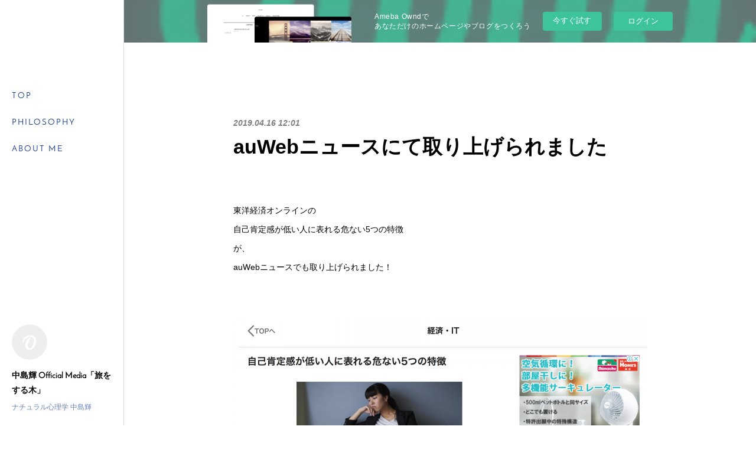

--- FILE ---
content_type: text/html; charset=utf-8
request_url: https://teru-hakashima.theblog.me/posts/6074362
body_size: 12087
content:
<!doctype html>

            <html lang="ja" data-reactroot=""><head><meta charSet="UTF-8"/><meta http-equiv="X-UA-Compatible" content="IE=edge"/><meta name="viewport" content="width=device-width,user-scalable=no,initial-scale=1.0,minimum-scale=1.0,maximum-scale=1.0"/><title data-react-helmet="true">auWebニュースにて取り上げられました | 中島輝 Official Media「旅をする木」</title><link data-react-helmet="true" rel="canonical" href="https://teru-hakashima.theblog.me/posts/6074362/"/><meta name="description" content="東洋経済オンラインの自己肯定感が低い人に表れる危ない5つの特徴が、auWebニュースでも取り上げられました！"/><meta name="google-site-verification" content="WAETY_rh9VYtlOSychtiIXxeB1Jm2awcmO7JnxqYrV8"/><meta property="fb:app_id" content="522776621188656"/><meta property="og:url" content="https://www.teru-nakashima.com/posts/6074362"/><meta property="og:type" content="article"/><meta property="og:title" content="auWebニュースにて取り上げられました"/><meta property="og:description" content="東洋経済オンラインの自己肯定感が低い人に表れる危ない5つの特徴が、auWebニュースでも取り上げられました！"/><meta property="og:image" content="https://cdn.amebaowndme.com/madrid-prd/madrid-web/images/sites/405167/9afb12e9e00be47c5bcd8ec739385fcb_da5dd7d7c14df6b9c2132da98f0b99a3.png"/><meta property="og:site_name" content="中島輝 Official Media「旅をする木」"/><meta property="og:locale" content="ja_JP"/><meta name="twitter:card" content="summary_large_image"/><meta name="twitter:site" content="@amebaownd"/><meta name="twitter:creator" content="@nakashima_teru"/><meta name="twitter:title" content="auWebニュースにて取り上げられました | 中島輝 Official Media「旅をする木」"/><meta name="twitter:description" content="東洋経済オンラインの自己肯定感が低い人に表れる危ない5つの特徴が、auWebニュースでも取り上げられました！"/><meta name="twitter:image" content="https://cdn.amebaowndme.com/madrid-prd/madrid-web/images/sites/405167/9afb12e9e00be47c5bcd8ec739385fcb_da5dd7d7c14df6b9c2132da98f0b99a3.png"/><meta name="twitter:app:id:iphone" content="911640835"/><meta name="twitter:app:url:iphone" content="amebaownd://public/sites/405167/posts/6074362"/><meta name="twitter:app:id:googleplay" content="jp.co.cyberagent.madrid"/><meta name="twitter:app:url:googleplay" content="amebaownd://public/sites/405167/posts/6074362"/><meta name="twitter:app:country" content="US"/><link rel="amphtml" href="https://amp.amebaownd.com/posts/6074362"/><link rel="alternate" type="application/rss+xml" title="中島輝 Official Media「旅をする木」" href="https://www.teru-nakashima.com/rss.xml"/><link rel="alternate" type="application/atom+xml" title="中島輝 Official Media「旅をする木」" href="https://www.teru-nakashima.com/atom.xml"/><link rel="sitemap" type="application/xml" title="Sitemap" href="/sitemap.xml"/><link href="https://static.amebaowndme.com/madrid-frontend/css/user.min-a66be375c.css" rel="stylesheet" type="text/css"/><link href="https://static.amebaowndme.com/madrid-frontend/css/sugar/index.min-a66be375c.css" rel="stylesheet" type="text/css"/><link rel="icon" href="https://cdn.amebaowndme.com/madrid-prd/madrid-web/images/sites/405167/cd9caeb8a8b82ea34e2c65e77e51690c_a27e32e66acfb7c53662d27f07bf9a5d.png?width=32&amp;height=32"/><link rel="apple-touch-icon" href="https://cdn.amebaowndme.com/madrid-prd/madrid-web/images/sites/405167/cd9caeb8a8b82ea34e2c65e77e51690c_a27e32e66acfb7c53662d27f07bf9a5d.png?width=180&amp;height=180"/><style id="site-colors" charSet="UTF-8">.u-nav-clr {
  color: #072e82;
}
.u-nav-bdr-clr {
  border-color: #072e82;
}
.u-nav-bg-clr {
  background-color: #ffffff;
}
.u-nav-bg-bdr-clr {
  border-color: #ffffff;
}
.u-site-clr {
  color: #000000;
}
.u-base-bg-clr {
  background-color: #ffffff;
}
.u-btn-clr {
  color: #333333;
}
.u-btn-clr:hover,
.u-btn-clr--active {
  color: rgba(51,51,51, 0.7);
}
.u-btn-clr--disabled,
.u-btn-clr:disabled {
  color: rgba(51,51,51, 0.5);
}
.u-btn-bdr-clr {
  border-color: #333333;
}
.u-btn-bdr-clr:hover,
.u-btn-bdr-clr--active {
  border-color: rgba(51,51,51, 0.7);
}
.u-btn-bdr-clr--disabled,
.u-btn-bdr-clr:disabled {
  border-color: rgba(51,51,51, 0.5);
}
.u-btn-bg-clr {
  background-color: #333333;
}
.u-btn-bg-clr:hover,
.u-btn-bg-clr--active {
  background-color: rgba(51,51,51, 0.7);
}
.u-btn-bg-clr--disabled,
.u-btn-bg-clr:disabled {
  background-color: rgba(51,51,51, 0.5);
}
.u-txt-clr {
  color: #000000;
}
.u-txt-clr--lv1 {
  color: rgba(0,0,0, 0.7);
}
.u-txt-clr--lv2 {
  color: rgba(0,0,0, 0.5);
}
.u-txt-clr--lv3 {
  color: rgba(0,0,0, 0.3);
}
.u-txt-bg-clr {
  background-color: #e5e5e5;
}
.u-lnk-clr,
.u-clr-area a {
  color: #8cbeb7;
}
.u-lnk-clr:visited,
.u-clr-area a:visited {
  color: rgba(140,190,183, 0.7);
}
.u-lnk-clr:hover,
.u-clr-area a:hover {
  color: rgba(140,190,183, 0.5);
}
.u-ttl-blk-clr {
  color: #102d6b;
}
.u-ttl-blk-bdr-clr {
  border-color: #102d6b;
}
.u-ttl-blk-bdr-clr--lv1 {
  border-color: #cfd5e1;
}
.u-bdr-clr {
  border-color: #dcdcdc;
}
.u-acnt-bdr-clr {
  border-color: #ffffff;
}
.u-acnt-bg-clr {
  background-color: #ffffff;
}
body {
  background-color: #ffffff;
}
blockquote {
  color: rgba(0,0,0, 0.7);
  border-left-color: #dcdcdc;
};</style><style id="user-css" charSet="UTF-8">;</style><style media="screen and (max-width: 800px)" id="user-sp-css" charSet="UTF-8">;</style><script>
              (function(i,s,o,g,r,a,m){i['GoogleAnalyticsObject']=r;i[r]=i[r]||function(){
              (i[r].q=i[r].q||[]).push(arguments)},i[r].l=1*new Date();a=s.createElement(o),
              m=s.getElementsByTagName(o)[0];a.async=1;a.src=g;m.parentNode.insertBefore(a,m)
              })(window,document,'script','//www.google-analytics.com/analytics.js','ga');
            </script></head><body id="mdrd-a66be375c" class="u-txt-clr u-base-bg-clr theme-sugar plan-basic  "><noscript><iframe src="//www.googletagmanager.com/ns.html?id=GTM-PXK9MM" height="0" width="0" style="display:none;visibility:hidden"></iframe></noscript><script>
            (function(w,d,s,l,i){w[l]=w[l]||[];w[l].push({'gtm.start':
            new Date().getTime(),event:'gtm.js'});var f=d.getElementsByTagName(s)[0],
            j=d.createElement(s),dl=l!='dataLayer'?'&l='+l:'';j.async=true;j.src=
            '//www.googletagmanager.com/gtm.js?id='+i+dl;f.parentNode.insertBefore(j,f);
            })(window,document, 'script', 'dataLayer', 'GTM-PXK9MM');
            </script><div id="content"><div class="page u-base-bg-clr " data-reactroot=""><div class="page__outer"><div><div class="page__side side u-bdr-clr u-nav-bg-clr"><div class="side__header u-nav-bg-clr"><div><img alt=""/></div><button class="side__icon icon icon--menu2 u-nav-clr"></button><button class="side__icon icon icon--close u-nav-clr"></button></div><div class="side__scroll " role="banner"><div class="side__inner is-invisible"><div class="side__spacer"></div><nav class="side__nav global-nav js-nav-overflow-criterion" role="navigation"><ul class="side__nav-list global-nav__list u-font "><li class="global-nav__item js-nav-item "><a target="" class="u-nav-clr u-nav-bdr-clr" href="/">TOP</a></li><li class="global-nav__item js-nav-item "><a target="" class="u-nav-clr u-nav-bdr-clr" href="/pages/1525071/page_201602191132">PHILOSOPHY</a></li><li class="global-nav__item js-nav-item "><a target="" class="u-nav-clr u-nav-bdr-clr" href="/pages/1528198/page_201712300118">ABOUT ME</a></li></ul></nav><div class="side__site-info site-info"><div><img alt=""/></div><p class="site-info__name site-name u-site-clr u-font">中島輝 Official Media「旅をする木」</p><p class="site-info__description site-description u-nav-clr">ナチュラル心理学 中島輝</p></div></div></div></div></div><div class="page__inner u-base-bg-clr"><aside style="opacity:1 !important;visibility:visible !important;text-indent:0 !important;transform:none !important;display:block !important;position:static !important;padding:0 !important;overflow:visible !important;margin:0 !important"><div class="owndbarHeader  " style="opacity:1 !important;visibility:visible !important;text-indent:0 !important;transform:none !important;display:block !important;position:static !important;padding:0 !important;overflow:visible !important;margin:0 !important"></div></aside><div><div class="page__main--outer"><div class="page__main page__main--blog-detail" role="main"><div class="section"><div class="blog-article-outer"><article class="blog-article"><div class="blog-article__inner"><div class="blog-article__header"><time class="blog-article__post-date blog-post-date u-txt-clr u-txt-clr--lv2 u-bdr-clr" dateTime="2019-04-16T12:01:44Z">2019.04.16 12:01</time></div><div class="blog-article__content"><div class="blog-article__title blog-title"><h1 class="blog-title__text u-txt-clr">auWebニュースにて取り上げられました</h1></div><div class="blog-article__body blog-body"><div class="blog-body__item"><div class="blog-body__text u-txt-clr u-clr-area" data-block-type="text"><p><br></p><p>東洋経済オンラインの</p><p>自己肯定感が低い人に表れる危ない5つの特徴</p><p>が、</p><p>auWebニュースでも取り上げられました！</p><p class=""><br></p></div></div><div class="blog-body__item"><div class="img img__item-- img__item--fit img--fit  "><div><img alt=""/></div></div></div><div class="blog-body__item"><div class="blog-body__text u-txt-clr u-clr-area" data-block-type="text"><p>ありがとうございます！</p><p class=""><br></p></div></div><div class="blog-body__item"><div class="quote u-clr-area quote--au webポータル|最新のニュースをお届け！"><div class="ogp u-bdr-clr"><a target="_blank" class="ogp__action" href="https://article.auone.jp/detail/1/3/6/7_6_r_20190416_1555362161688775"><div class="ogp__img"><div><img alt=""/></div></div><div class="ogp__body"><p class="ogp__title u-txt-clr">自己肯定感が低い人に表れる危ない5つの特徴|au Webポータル</p><div class="ogp__text u-txt-clr u-txt-clr--lv1"><p>au Webポータル</p></div><p class="ogp__site ogp__site--ellipsis u-txt-clr u-txt-clr--lv1">au Webポータル|最新のニュースをお届け！</p></div></a></div></div></div></div></div><div class="blog-article__footer"><div class="bloginfo"><div class="bloginfo__category bloginfo-category"><ul class="bloginfo-category__list bloginfo-category-list"><li class="bloginfo-category-list__item"><a class="u-txt-clr u-txt-clr--lv2" href="/posts/categories/984740">NEWS<!-- -->(<!-- -->166<!-- -->)</a></li><li class="bloginfo-category-list__item"><a class="u-txt-clr u-txt-clr--lv2" href="/posts/categories/984738">MEDIA<!-- -->(<!-- -->245<!-- -->)</a></li></ul></div></div><div class="reblog-btn-outer"><div class="reblog-btn-body"><button class="reblog-btn"><span class="reblog-btn__inner"><span class="icon icon--reblog2"></span></span></button></div></div></div></div><div class="complementary-outer complementary-outer--slot2"><div class="complementary complementary--image "><div class="block-type--image"><div class="img img__item--center img__item--fit img--fit  "><div><img alt=""/></div></div></div></div><div class="complementary complementary--image "><div class="block-type--image"><div class="img img__item--center img__item--fit img--fit  "><div><img alt=""/></div></div></div></div><div class="complementary complementary--text "><div class="block-type--text"><div style="position:relative" class="block__outer block__outer--base u-clr-area"><div style="position:relative" class="block"><div style="position:relative" class="block__inner"><div class="block-txt txt txt--s u-txt-clr"><h3 style="text-align: center;"><a class="u-lnk-clr" href="https://1lejend.com/stepmail/kd.php?no=IRnMDpwipoA">中島輝の公式メルマガ『読むだけで自己肯定感がぐんぐん高まる３６５日メルマガ</a><a class="u-lnk-clr" href="https://1lejend.com/stepmail/kd.php?no=IRnMDpwipoA">』のご登録はこちら</a></h3></div></div></div></div></div></div><div class="complementary complementary--image "><div class="block-type--image"><div class="img img__item--center img__item--fit img--fit  "><div><img alt=""/></div></div></div></div><div class="complementary complementary--text "><div class="block-type--text"><div style="position:relative" class="block__outer block__outer--base u-clr-area"><div style="position:relative" class="block"><div style="position:relative" class="block__inner"><div class="block-txt txt txt--s u-txt-clr"><h3 style="text-align: center;"><a class="u-lnk-clr" href="https://line.me/R/ti/p/%40fsy0363r">中島輝の公式LINE『Weekly News』のご登録はこちら</a></h3><p style="text-align: center;"><br></p></div></div></div></div></div></div><div class="complementary complementary--shareButton "><div class="block-type--shareButton"><div class="share share--square share--square-6"><div class="share__btn-outer"><div class="share__balloon"><span class="share__balloon-txt">-</span></div><button class="share__btn--facebook share__btn share__btn--square"><span aria-hidden="true" class="icon--facebook icon"></span></button></div><div class="share__btn-outer"><div class="share__balloon"><span class="share__balloon-txt">-</span></div><button class="share__btn--twitter share__btn share__btn--square"><span aria-hidden="true" class="icon--twitter icon"></span></button></div><div class="share__btn-outer"><div class="share__balloon"><span class="share__balloon-txt">-</span></div><button class="share__btn--hatenabookmark share__btn share__btn--square"><span aria-hidden="true" class="icon--hatenabookmark icon"></span></button></div><div class="share__btn-outer"><div class="share__balloon"><span class="share__balloon-txt">-</span></div><button class="share__btn--googleplus share__btn share__btn--square"><span aria-hidden="true" class="icon--googleplus icon"></span></button></div><div class="share__btn-outer"><div class="share__balloon"><span class="share__balloon-txt">-</span></div><button class="share__btn--pocket share__btn share__btn--square"><span aria-hidden="true" class="icon--pocket icon"></span></button></div></div></div></div><div class="complementary complementary--siteFollow "><div class="block-type--siteFollow"><div class="site-follow u-bdr-clr"><div class="site-follow__img"><div><img alt=""/></div></div><div class="site-follow__body"><p class="site-follow__title u-txt-clr"><span class="site-follow__title-inner ">中島輝 Official Media「旅をする木」</span></p><p class="site-follow__text u-txt-clr u-txt-clr--lv1">奇跡のカウンセラー 中島輝　▶︎▶︎▶︎　心理カウンセラー  / 起業塾「THE DIAMOND」主宰 /  国際コミュニティセラピスト協会 設立者</p><div class="site-follow__btn-outer"><button class="site-follow__btn site-follow__btn--yet"><div class="site-follow__btn-text"><span aria-hidden="true" class="site-follow__icon icon icon--plus"></span>フォロー</div></button></div></div></div></div></div><div class="complementary complementary--relatedPosts "><div class="block-type--relatedPosts"></div></div><div class="complementary complementary--postPrevNext "><div class="block-type--postPrevNext"><div class="pager pager--type1"><ul class="pager__list"><li class="pager__item pager__item--prev pager__item--bg"><a class="pager__item-inner " style="background-image:url(https://cdn.amebaowndme.com/madrid-prd/madrid-web/images/sites/405167/2bc639373e416aeeb41f19d9afdf3fe0_14de6f82a768e3008bf70d4b3d377ab3.png?width=400)" href="/posts/6074420"><time class="pager__date " dateTime="2019-04-16T12:10:42Z">2019.04.16 12:10</time><div><span class="pager__description ">ツイッターのコメントで見るニュースサイト・セロンにて取り上げられました</span></div><span aria-hidden="true" class="pager__icon icon icon--disclosure-l4 "></span></a></li><li class="pager__item pager__item--next pager__item--bg"><a class="pager__item-inner " style="background-image:url(https://cdn.amebaowndme.com/madrid-prd/madrid-web/images/sites/405167/381215e81eae377c8386846899305cfe_989c54277df9b2d0cf8a979fc6f3701b.png?width=400)" href="/posts/6074355"><time class="pager__date " dateTime="2019-04-16T12:00:23Z">2019.04.16 12:00</time><div><span class="pager__description ">gooニュースにて取り上げられました</span></div><span aria-hidden="true" class="pager__icon icon icon--disclosure-r4 "></span></a></li></ul></div></div></div></div><div class="blog-article__comment"><div class="comment-list js-comment-list"><div><p class="comment-count u-txt-clr u-txt-clr--lv2"><span>0</span>コメント</p><ul><li class="comment-list__item comment-item js-comment-form"><div class="comment-item__body"><form class="comment-item__form u-bdr-clr "><div class="comment-item__form-head"><textarea type="text" id="post-comment" maxLength="1100" placeholder="コメントする..." class="comment-item__input"></textarea></div><div class="comment-item__form-foot"><p class="comment-item__count-outer"><span class="comment-item__count ">1000</span> / 1000</p><button type="submit" disabled="" class="comment-item__submit">投稿</button></div></form></div></li></ul></div></div></div><div class="complementary-outer complementary-outer--slot3"><div class="complementary complementary--image "><div class="block-type--image"><div class="img img__item--center img__item--fit img--fit  "><div><img alt=""/></div></div></div></div><div class="complementary complementary--image "><div class="block-type--image"><div class="img img__item--center img__item--fit img--fit  "><div><img alt=""/></div></div></div></div></div><div class="pswp" tabindex="-1" role="dialog" aria-hidden="true"><div class="pswp__bg"></div><div class="pswp__scroll-wrap"><div class="pswp__container"><div class="pswp__item"></div><div class="pswp__item"></div><div class="pswp__item"></div></div><div class="pswp__ui pswp__ui--hidden"><div class="pswp__top-bar"><div class="pswp__counter"></div><button class="pswp__button pswp__button--close" title="Close (Esc)"></button><button class="pswp__button pswp__button--share" title="Share"></button><button class="pswp__button pswp__button--fs" title="Toggle fullscreen"></button><button class="pswp__button pswp__button--zoom" title="Zoom in/out"></button><div class="pswp__preloader"><div class="pswp__preloader__icn"><div class="pswp__preloader__cut"><div class="pswp__preloader__donut"></div></div></div></div></div><div class="pswp__share-modal pswp__share-modal--hidden pswp__single-tap"><div class="pswp__share-tooltip"></div></div><div class="pswp__button pswp__button--close pswp__close"><span class="pswp__close__item pswp__close"></span><span class="pswp__close__item pswp__close"></span></div><div class="pswp__bottom-bar"><button class="pswp__button pswp__button--arrow--left js-lightbox-arrow" title="Previous (arrow left)"></button><button class="pswp__button pswp__button--arrow--right js-lightbox-arrow" title="Next (arrow right)"></button></div><div class=""><div class="pswp__caption"><div class="pswp__caption"></div><div class="pswp__caption__link"><a class="js-link"></a></div></div></div></div></div></div></article></div></div></div></div></div><aside style="opacity:1 !important;visibility:visible !important;text-indent:0 !important;transform:none !important;display:block !important;position:static !important;padding:0 !important;overflow:visible !important;margin:0 !important"><div class="owndbar" style="opacity:1 !important;visibility:visible !important;text-indent:0 !important;transform:none !important;display:block !important;position:static !important;padding:0 !important;overflow:visible !important;margin:0 !important"></div></aside><footer role="contentinfo" class="page__footer footer" style="opacity:1 !important;visibility:visible !important;text-indent:0 !important;overflow:visible !important;position:static !important"><div style="opacity:1 !important;visibility:visible !important;text-indent:0 !important;overflow:visible !important;display:block !important;width:auto !important;height:auto !important;transform:none !important"><div class="shop-footer"><a class="shop-footer__link u-txt-clr u-txt-clr--lv2" href="/shops/privacyPolicy"><span style="color:rgba(0,0,0, 0.5) !important">プライバシーポリシー</span></a><a class="shop-footer__link u-txt-clr u-txt-clr--lv2" href="/shops/transactionLaw"><span style="color:rgba(0,0,0, 0.5) !important">特定商取引法に基づく表記</span></a></div></div><div class="footer__inner u-bdr-clr " style="opacity:1 !important;visibility:visible !important;text-indent:0 !important;overflow:visible !important;display:block !important;transform:none !important"><div class="footer__item u-bdr-clr" style="opacity:1 !important;visibility:visible !important;text-indent:0 !important;overflow:visible !important;display:block !important;transform:none !important"><p class="footer__copyright u-font"><small class="u-txt-clr u-txt-clr--lv2 u-font" style="color:rgba(0,0,0, 0.5) !important">Copyright©️ SoShine, Inc. All Rights Reserved.</small></p><div class="powered-by"><a href="https://www.amebaownd.com" class="powered-by__link"><span class="powered-by__text">Powered by</span><span class="powered-by__logo">AmebaOwnd</span><span class="powered-by__text">無料でホームページをつくろう</span></a></div></div></div></footer></div></div><div class="toast"></div></div></div><img src="//sy.ameblo.jp/sync/?org=sy.theblog.me" alt="" style="display:none" width="1" height="1"/><script charSet="UTF-8">window.mdrdEnv="prd";</script><script charSet="UTF-8">window.INITIAL_STATE={"authenticate":{"authCheckCompleted":false,"isAuthorized":false},"blogPostReblogs":{},"category":{},"currentSite":{"fetching":false,"status":null,"site":{}},"shopCategory":{},"categories":{},"notifications":{},"page":{},"paginationTitle":{},"postArchives":{},"postComments":{"6074362":{"data":[],"pagination":{"total":0,"offset":0,"limit":3,"cursors":{"after":"","before":""}},"fetching":false},"submitting":false,"postStatus":null},"postDetail":{"postDetail-blogPostId:6074362":{"fetching":false,"loaded":true,"meta":{"code":200},"data":{"id":"6074362","userId":"529902","siteId":"405167","status":"publish","title":"auWebニュースにて取り上げられました","contents":[{"type":"text","format":"html","value":"\u003Cp\u003E\u003Cbr\u003E\u003C\u002Fp\u003E\u003Cp\u003E東洋経済オンラインの\u003C\u002Fp\u003E\u003Cp\u003E自己肯定感が低い人に表れる危ない5つの特徴\u003C\u002Fp\u003E\u003Cp\u003Eが、\u003C\u002Fp\u003E\u003Cp\u003EauWebニュースでも取り上げられました！\u003C\u002Fp\u003E\u003Cp class=\"\"\u003E\u003Cbr\u003E\u003C\u002Fp\u003E"},{"type":"image","fit":true,"scale":1,"align":"","url":"https:\u002F\u002Fcdn.amebaowndme.com\u002Fmadrid-prd\u002Fmadrid-web\u002Fimages\u002Fsites\u002F405167\u002F9afb12e9e00be47c5bcd8ec739385fcb_da5dd7d7c14df6b9c2132da98f0b99a3.png","link":"","width":2066,"height":1296,"target":"_self","lightboxIndex":0},{"type":"text","format":"html","value":"\u003Cp\u003Eありがとうございます！\u003C\u002Fp\u003E\u003Cp class=\"\"\u003E\u003Cbr\u003E\u003C\u002Fp\u003E"},{"type":"quote","provider":"","url":"https:\u002F\u002Farticle.auone.jp\u002Fdetail\u002F1\u002F3\u002F6\u002F7_6_r_20190416_1555362161688775","json":{"thumbnail":"https:\u002F\u002Fportal.st-img.jp\u002Fthumb\u002F28c3c3e591be4d57567ec7830f7b3b46_1555385994_l.jpg","provider":"au Webポータル|最新のニュースをお届け！","url":"https:\u002F\u002Farticle.auone.jp\u002Fdetail\u002F1\u002F3\u002F6\u002F7_6_r_20190416_1555362161688775","title":"自己肯定感が低い人に表れる危ない5つの特徴|au Webポータル","description":"au Webポータル"},"html":""}],"urlPath":"","publishedUrl":"https:\u002F\u002Fwww.teru-nakashima.com\u002Fposts\u002F6074362","ogpDescription":"","ogpImageUrl":"","contentFiltered":"","viewCount":0,"commentCount":0,"reblogCount":0,"prevBlogPost":{"id":"6074420","title":"ツイッターのコメントで見るニュースサイト・セロンにて取り上げられました","summary":"東洋経済オンラインの自己肯定感が低い人に表れる危ない5つの特徴が、ツイッターのコメントで見るニュースサイト・セロンでも取り上げられました！","imageUrl":"https:\u002F\u002Fcdn.amebaowndme.com\u002Fmadrid-prd\u002Fmadrid-web\u002Fimages\u002Fsites\u002F405167\u002F2bc639373e416aeeb41f19d9afdf3fe0_14de6f82a768e3008bf70d4b3d377ab3.png","publishedAt":"2019-04-16T12:10:42Z"},"nextBlogPost":{"id":"6074355","title":"gooニュースにて取り上げられました","summary":"東洋経済オンラインの自己肯定感が低い人に表れる危ない5つの特徴が、gooニュースでも取り上げられました！","imageUrl":"https:\u002F\u002Fcdn.amebaowndme.com\u002Fmadrid-prd\u002Fmadrid-web\u002Fimages\u002Fsites\u002F405167\u002F381215e81eae377c8386846899305cfe_989c54277df9b2d0cf8a979fc6f3701b.png","publishedAt":"2019-04-16T12:00:23Z"},"rebloggedPost":false,"blogCategories":[{"id":"984740","siteId":"405167","label":"NEWS","publishedCount":166,"createdAt":"2017-12-28T06:41:49Z","updatedAt":"2020-01-06T11:08:26Z"},{"id":"984738","siteId":"405167","label":"MEDIA","publishedCount":245,"createdAt":"2017-12-28T06:41:49Z","updatedAt":"2020-01-06T11:08:26Z"}],"user":{"id":"529902","nickname":"中島 輝","description":"","official":false,"photoUrl":"https:\u002F\u002Fprofile-api.ameba.jp\u002Fv2\u002Fas\u002Fua92cef53a42c9f1ebf2ee04c4601bdc493fdcfd\u002FprofileImage?cat=300","followingCount":1,"createdAt":"2017-11-19T04:38:12Z","updatedAt":"2023-04-05T11:10:20Z"},"updateUser":{"id":"529902","nickname":"中島 輝","description":"","official":false,"photoUrl":"https:\u002F\u002Fprofile-api.ameba.jp\u002Fv2\u002Fas\u002Fua92cef53a42c9f1ebf2ee04c4601bdc493fdcfd\u002FprofileImage?cat=300","followingCount":1,"createdAt":"2017-11-19T04:38:12Z","updatedAt":"2023-04-05T11:10:20Z"},"comments":{"pagination":{"total":0,"offset":0,"limit":3,"cursors":{"after":"","before":""}},"data":[]},"publishedAt":"2019-04-16T12:01:44Z","createdAt":"2019-04-16T12:01:45Z","updatedAt":"2019-04-16T12:02:51Z","version":3}}},"postList":{},"shopList":{},"shopItemDetail":{},"pureAd":{},"keywordSearch":{},"proxyFrame":{"loaded":false},"relatedPostList":{},"route":{"route":{"path":"\u002Fposts\u002F:blog_post_id","component":function Connect(props, context) {
        _classCallCheck(this, Connect);

        var _this = _possibleConstructorReturn(this, _Component.call(this, props, context));

        _this.version = version;
        _this.store = props.store || context.store;

        (0, _invariant2["default"])(_this.store, 'Could not find "store" in either the context or ' + ('props of "' + connectDisplayName + '". ') + 'Either wrap the root component in a <Provider>, ' + ('or explicitly pass "store" as a prop to "' + connectDisplayName + '".'));

        var storeState = _this.store.getState();
        _this.state = { storeState: storeState };
        _this.clearCache();
        return _this;
      },"route":{"id":"0","type":"blog_post_detail","idForType":"0","title":"","urlPath":"\u002Fposts\u002F:blog_post_id","isHomePage":false}},"params":{"blog_post_id":"6074362"},"location":{"pathname":"\u002Fposts\u002F6074362","search":"","hash":"","action":"POP","key":"c0q5fx","query":{}}},"siteConfig":{"tagline":"ナチュラル心理学 中島輝","title":"中島輝 Official Media「旅をする木」","copyright":"Copyright©️ SoShine, Inc. All Rights Reserved.","iconUrl":"https:\u002F\u002Fcdn.amebaowndme.com\u002Fmadrid-prd\u002Fmadrid-web\u002Fimages\u002Fsites\u002F405167\u002F5b68642b6feeea2b282f2d316a2fe5ca_ceac33432ae7da24b09a39ec922afcdf.jpg","logoUrl":"","coverImageUrl":"https:\u002F\u002Fstatic.amebaowndme.com\u002Fmadrid-static\u002Fgallery\u002F048.jpg","homePageId":"1528203","siteId":"405167","siteCategoryIds":[386,413,424],"themeId":"7","theme":"sugar","shopId":"terunaka-official-ec","openedShop":true,"shop":{"law":{"userType":"2","corporateName":"株式会社SoShine","firstName":"智子","lastName":"鈴木","zipCode":"150-0021","prefecture":"東京都","address":"渋谷区恵比寿西","telNo":"070-3537-1545","aboutContact":"定休日：不定休","aboutPrice":"販売価格は、表示された金額（表示価格\u002F消費税込）と致します。","aboutPay":"支払方法：クレジットカードによる決済がご利用頂けます。支払時期：商品注文確定時でお支払いが確定致します。","aboutService":"配送のご依頼を受けてから5日以内に発送いたします。","aboutReturn":"商品に欠陥がある場合を除き、基本的には返品には応じません。"},"privacyPolicy":{"operator":"株式会社SoShine","contact":"特定商取引に基づく表記をご覧ください。","collectAndUse":"1. 取得する個人情報\n住所、氏名、電話番号、電子メールアドレス\n2. 利用目的\nサービスの提供（商品の発送や管理、資料の提供等）や当社からの連絡（お客様からのお問い合わせに対する回答やアンケート、新しいサービスや商品のご案内・広告等）","restrictionToThirdParties":"当社は、次に掲げる場合を除くほか、あらかじめご本人の同意を得ないで、お客様の個人情報を第三者に提供しません。\n\n1. 法令に基づく場合\n2. 人の生命、身体または財産の保護のために必要がある場合であって、ご本人の同意を得ることが困難であるとき\n3. 公衆衛生の向上または児童の健全な育成の推進のために特に必要がある場合であって、ご本人の同意を得ることが困難であるとき\n4. 国の機関もしくは地方公共団体またはその委託を受けた者が法令の定める事務を遂行することに対して協力する必要がある場合であって、ご本人の同意を得ることにより当該事務の遂行に支障を及ぼすおそれがあるとき\n5. あらかじめ次の事項を告知あるいは公表をしている場合\n(1) 利用目的に第三者への提供を含むこと\n(2) 第三者に提供されるデータの項目\n(3) 第三者への提供の手段または方法\n(4) ご本人の求めに応じて個人情報の第三者への提供を停止すること\nただし次に掲げる場合は上記に定める第三者には該当しません。\n(4.1) 当社が利用目的の達成に必要な範囲内において個人情報の取り扱いの全部または一部を委託する場合\n(4.2) 合併その他の事由による事業の承継に伴って個人情報が提供される場合\n","supervision":"当社はサービスを提供する上で、業務の一部（商品の発送や代金決裁等）を外部に委託することがあります。\nこの場合、個人情報を法令に従い適切に取り扱う委託先を選定し、お客様の個人情報が流出・漏洩したりすることがないよう委託先の管理体制を含め契約で取り決め適切に管理させます。","disclosure":"当社は、ご本人（または代理人）から、ご自身の個人情報についての開示、内容の訂正、追加または削除を求められたときは、ご本人に対し、当社所定の手続きにて対応します。","cookie":"クッキーについては、お客様によるサービスの利用を便利にするため（再ログイン時の手間を省略する等）に利用しますが、ブラウザの設定で拒否することが可能です。\nまた、クッキーを拒否するとサービスが受けられない場合は、その旨も公表します。"}},"user":{"id":"529902","nickname":"中島 輝","photoUrl":"","createdAt":"2017-11-19T04:38:12Z","updatedAt":"2023-04-05T11:10:20Z"},"commentApproval":"accept","plan":{"id":"1","name":"Free","ownd_header":false,"powered_by":false,"pure_ads":false},"verifiedType":"general","navigations":[{"title":"TOP","urlPath":".\u002F","target":"_self","pageId":"1528203"},{"title":"PHILOSOPHY","urlPath":".\u002Fpages\u002F1525071\u002Fpage_201602191132","target":"_self","pageId":"1525071"},{"title":"ABOUT ME","urlPath":".\u002Fpages\u002F1528198\u002Fpage_201712300118","target":"_self","pageId":"1528198"}],"routings":[{"id":"0","type":"blog","idForType":"0","title":"","urlPath":"\u002Fposts\u002Fpage\u002F:page_num","isHomePage":false},{"id":"0","type":"blog_post_archive","idForType":"0","title":"","urlPath":"\u002Fposts\u002Farchives\u002F:yyyy\u002F:mm","isHomePage":false},{"id":"0","type":"blog_post_archive","idForType":"0","title":"","urlPath":"\u002Fposts\u002Farchives\u002F:yyyy\u002F:mm\u002Fpage\u002F:page_num","isHomePage":false},{"id":"0","type":"blog_post_category","idForType":"0","title":"","urlPath":"\u002Fposts\u002Fcategories\u002F:category_id","isHomePage":false},{"id":"0","type":"blog_post_category","idForType":"0","title":"","urlPath":"\u002Fposts\u002Fcategories\u002F:category_id\u002Fpage\u002F:page_num","isHomePage":false},{"id":"0","type":"author","idForType":"0","title":"","urlPath":"\u002Fauthors\u002F:user_id","isHomePage":false},{"id":"0","type":"author","idForType":"0","title":"","urlPath":"\u002Fauthors\u002F:user_id\u002Fpage\u002F:page_num","isHomePage":false},{"id":"0","type":"blog_post_category","idForType":"0","title":"","urlPath":"\u002Fposts\u002Fcategory\u002F:category_id","isHomePage":false},{"id":"0","type":"blog_post_category","idForType":"0","title":"","urlPath":"\u002Fposts\u002Fcategory\u002F:category_id\u002Fpage\u002F:page_num","isHomePage":false},{"id":"0","type":"blog_post_detail","idForType":"0","title":"","urlPath":"\u002Fposts\u002F:blog_post_id","isHomePage":false},{"id":"0","type":"shopItem","idForType":"0","title":"","urlPath":"\u002FshopItems\u002F:shopItemId","isHomePage":false},{"id":"0","type":"shopItemList","idForType":"0","title":"","urlPath":"\u002FshopItems\u002Fpage\u002F:pageNum","isHomePage":false},{"id":"0","type":"shopItemCategory","idForType":"0","title":"","urlPath":"\u002FshopItems\u002Fcategories\u002F:shopItemCategoryId","isHomePage":false},{"id":"0","type":"shopItemCategory","idForType":"0","title":"","urlPath":"\u002FshopItems\u002Fcategories\u002F:shopItemCategoryId\u002Fpage\u002F:pageNum","isHomePage":false},{"id":"0","type":"shopPrivacyPolicy","idForType":"0","title":"","urlPath":"\u002Fshops\u002FprivacyPolicy","isHomePage":false},{"id":"0","type":"shopLaw","idForType":"0","title":"","urlPath":"\u002Fshops\u002FtransactionLaw","isHomePage":false},{"id":"0","type":"keywordSearch","idForType":"0","title":"","urlPath":"\u002Fsearch\u002Fq\u002F:query","isHomePage":false},{"id":"0","type":"keywordSearch","idForType":"0","title":"","urlPath":"\u002Fsearch\u002Fq\u002F:query\u002Fpage\u002F:page_num","isHomePage":false},{"id":"1558816","type":"static","idForType":"0","title":"HISTORY","urlPath":"\u002Fpages\u002F1558816\u002F","isHomePage":false},{"id":"1558816","type":"static","idForType":"0","title":"HISTORY","urlPath":"\u002Fpages\u002F1558816\u002F:url_path","isHomePage":false},{"id":"1558806","type":"static","idForType":"0","title":"BLOG","urlPath":"\u002Fpages\u002F1558806\u002F","isHomePage":false},{"id":"1558806","type":"static","idForType":"0","title":"BLOG","urlPath":"\u002Fpages\u002F1558806\u002F:url_path","isHomePage":false},{"id":"1528203","type":"static","idForType":"0","title":"TOP","urlPath":"\u002Fpages\u002F1528203\u002F","isHomePage":true},{"id":"1528203","type":"static","idForType":"0","title":"TOP","urlPath":"\u002Fpages\u002F1528203\u002F:url_path","isHomePage":true},{"id":"1528201","type":"static","idForType":"0","title":"LIVE","urlPath":"\u002Fpages\u002F1528201\u002F","isHomePage":false},{"id":"1528201","type":"static","idForType":"0","title":"LIVE","urlPath":"\u002Fpages\u002F1528201\u002F:url_path","isHomePage":false},{"id":"1528200","type":"static","idForType":"0","title":"CONTACT","urlPath":"\u002Fpages\u002F1528200\u002F","isHomePage":false},{"id":"1528200","type":"static","idForType":"0","title":"CONTACT","urlPath":"\u002Fpages\u002F1528200\u002F:url_path","isHomePage":false},{"id":"1528198","type":"static","idForType":"0","title":"ABOUT ME","urlPath":"\u002Fpages\u002F1528198\u002F","isHomePage":false},{"id":"1528198","type":"static","idForType":"0","title":"ABOUT ME","urlPath":"\u002Fpages\u002F1528198\u002F:url_path","isHomePage":false},{"id":"1528196","type":"static","idForType":"0","title":"BOOKS","urlPath":"\u002Fpages\u002F1528196\u002F","isHomePage":false},{"id":"1528196","type":"static","idForType":"0","title":"BOOKS","urlPath":"\u002Fpages\u002F1528196\u002F:url_path","isHomePage":false},{"id":"1528194","type":"static","idForType":"0","title":"MEDIA","urlPath":"\u002Fpages\u002F1528194\u002F","isHomePage":false},{"id":"1528194","type":"static","idForType":"0","title":"MEDIA","urlPath":"\u002Fpages\u002F1528194\u002F:url_path","isHomePage":false},{"id":"1528192","type":"static","idForType":"0","title":"SERVICE","urlPath":"\u002Fpages\u002F1528192\u002F","isHomePage":false},{"id":"1528192","type":"static","idForType":"0","title":"SERVICE","urlPath":"\u002Fpages\u002F1528192\u002F:url_path","isHomePage":false},{"id":"1525071","type":"static","idForType":"0","title":"PHILOSOPHY","urlPath":"\u002Fpages\u002F1525071\u002F","isHomePage":false},{"id":"1525071","type":"static","idForType":"0","title":"PHILOSOPHY","urlPath":"\u002Fpages\u002F1525071\u002F:url_path","isHomePage":false},{"id":"1528203","type":"static","idForType":"0","title":"TOP","urlPath":"\u002F","isHomePage":true}],"siteColors":{"navigationBackground":"#ffffff","navigationText":"#072e82","siteTitleText":"#000000","background":"#ffffff","buttonBackground":"#333333","buttonText":"#333333","text":"#000000","link":"#8cbeb7","titleBlock":"#102d6b","border":"#dcdcdc","accent":"#ffffff"},"wovnioAttribute":"","useAuthorBlock":false,"twitterHashtags":"","createdAt":"2017-12-28T06:41:15Z","seoTitle":"奇跡のカウンセラー中島輝の「人生の悩みを希望に変える」オフィシャルサイト","isPreview":false,"siteCategory":[{"id":"386","label":"著名人"},{"id":"413","label":"プロフェッショナル"},{"id":"424","label":"文化人"}],"previewPost":null,"previewShopItem":null,"hasAmebaIdConnection":false,"serverTime":"2025-12-28T22:10:30Z","complementaries":{"1":{"contents":{"layout":{"rows":[{"columns":[{"blocks":[]}]}]}},"created_at":"2017-12-28T06:41:15Z","updated_at":"2019-02-24T10:05:14Z"},"2":{"contents":{"layout":{"rows":[{"columns":[{"blocks":[{"type":"image","fit":true,"scale":1,"align":"center","url":"https:\u002F\u002Fcdn.amebaowndme.com\u002Fmadrid-prd\u002Fmadrid-web\u002Fimages\u002Fsites\u002F405167\u002Ff13402638ff168d6abf91e1bd395a7d9_82fa8529f411d9a96706f5402dab5ee0.png","link":"https:\u002F\u002Flineblog.me\u002Fnakashimateru\u002F","width":4755,"height":1013,"target":"_blank","lightboxIndex":1},{"type":"image","fit":true,"scale":1,"align":"center","url":"https:\u002F\u002Fcdn.amebaowndme.com\u002Fmadrid-prd\u002Fmadrid-web\u002Fimages\u002Fsites\u002F405167\u002F7a5c21758a6b08f052e896189e76a220_80f3addf4ae2baf0879befd879ce6b44.jpg","link":"https:\u002F\u002F1lejend.com\u002Fstepmail\u002Fkd.php?no=JqOglmqy","width":1194,"height":886,"target":"_blank","lightboxIndex":2},{"type":"text","format":"html","value":"\u003Ch3 style=\"text-align: center;\"\u003E\u003Ca href=\"https:\u002F\u002F1lejend.com\u002Fstepmail\u002Fkd.php?no=IRnMDpwipoA\" class=\"u-lnk-clr\"\u003E中島輝の公式メルマガ『読むだけで自己肯定感がぐんぐん高まる３６５日メルマガ\u003C\u002Fa\u003E\u003Ca href=\"https:\u002F\u002F1lejend.com\u002Fstepmail\u002Fkd.php?no=IRnMDpwipoA\" class=\"u-lnk-clr\"\u003E』のご登録はこちら\u003C\u002Fa\u003E\u003C\u002Fh3\u003E"},{"type":"image","fit":true,"scale":1,"align":"center","url":"https:\u002F\u002Fcdn.amebaowndme.com\u002Fmadrid-prd\u002Fmadrid-web\u002Fimages\u002Fsites\u002F405167\u002Fb13e7c1c47d3b65577cc090c6e82c0e1_4387ee2fe43a4fa0c9aeba99b13f1a0c.jpg","link":"","width":4749,"height":1009,"target":"_self","lightboxIndex":3},{"type":"text","format":"html","value":"\u003Ch3 style=\"text-align: center;\"\u003E\u003Ca href=\"https:\u002F\u002Fline.me\u002FR\u002Fti\u002Fp\u002F%40fsy0363r\" class=\"u-lnk-clr\"\u003E中島輝の公式LINE『Weekly News』のご登録はこちら\u003C\u002Fa\u003E\u003C\u002Fh3\u003E\u003Cp style=\"text-align: center;\"\u003E\u003Cbr\u003E\u003C\u002Fp\u003E"},{"type":"shareButton","design":"square","providers":["facebook","twitter","hatenabookmark","googleplus","pocket","line"]},{"type":"siteFollow","description":"奇跡のカウンセラー 中島輝　▶︎▶︎▶︎　心理カウンセラー  \u002F 起業塾「THE DIAMOND」主宰 \u002F  国際コミュニティセラピスト協会 設立者"},{"type":"relatedPosts","layoutType":"gridm","showHeading":true,"heading":"関連記事","limit":3},{"type":"postPrevNext","showImage":true}]}]}]}},"created_at":"2017-12-28T06:41:15Z","updated_at":"2019-02-24T10:05:14Z"},"3":{"contents":{"layout":{"rows":[{"columns":[{"blocks":[{"type":"image","fit":true,"scale":1,"align":"center","url":"https:\u002F\u002Fcdn.amebaowndme.com\u002Fmadrid-prd\u002Fmadrid-web\u002Fimages\u002Fsites\u002F405167\u002Fb3e3ec7887dab76e72df08587f32b914_b844ce35a87702cec5f98b298c17e364.jpg","link":"https:\u002F\u002Ftoriestyle.com\u002F","width":1200,"height":581,"target":"_blank","lightboxIndex":4},{"type":"image","fit":true,"scale":1,"align":"center","url":"https:\u002F\u002Fcdn.amebaowndme.com\u002Fmadrid-prd\u002Fmadrid-web\u002Fimages\u002Fsites\u002F405167\u002Fa279c4f0e9b4bbbb9d5cb4718d5dd26d_7113054b6fcf7f97dc07c6f5942cf917.png","link":"http:\u002F\u002Fsolo-business-college.com","width":3508,"height":745,"target":"_blank","lightboxIndex":5}]}]}]}},"created_at":"2017-12-28T06:41:50Z","updated_at":"2019-02-24T10:05:14Z"},"4":{"contents":{"layout":{"rows":[{"columns":[{"blocks":[]}]}]}},"created_at":"2017-12-28T06:41:50Z","updated_at":"2019-02-24T10:05:14Z"},"11":{"contents":{"layout":{"rows":[{"columns":[{"blocks":[{"type":"siteFollow","description":""},{"type":"post","mode":"summary","title":"記事一覧","buttonTitle":"","limit":5,"layoutType":"sidebarm","categoryIds":"","showTitle":true,"showButton":true,"sortType":"recent"},{"type":"postsCategory","heading":"カテゴリ","showHeading":true,"showCount":true,"design":"tagcloud"},{"type":"postsArchive","heading":"アーカイブ","showHeading":true,"design":"accordion"},{"type":"keywordSearch","heading":"","showHeading":false}]}]}]}},"created_at":"2017-12-28T06:41:50Z","updated_at":"2017-12-28T06:41:50Z"}},"siteColorsCss":".u-nav-clr {\n  color: #072e82;\n}\n.u-nav-bdr-clr {\n  border-color: #072e82;\n}\n.u-nav-bg-clr {\n  background-color: #ffffff;\n}\n.u-nav-bg-bdr-clr {\n  border-color: #ffffff;\n}\n.u-site-clr {\n  color: #000000;\n}\n.u-base-bg-clr {\n  background-color: #ffffff;\n}\n.u-btn-clr {\n  color: #333333;\n}\n.u-btn-clr:hover,\n.u-btn-clr--active {\n  color: rgba(51,51,51, 0.7);\n}\n.u-btn-clr--disabled,\n.u-btn-clr:disabled {\n  color: rgba(51,51,51, 0.5);\n}\n.u-btn-bdr-clr {\n  border-color: #333333;\n}\n.u-btn-bdr-clr:hover,\n.u-btn-bdr-clr--active {\n  border-color: rgba(51,51,51, 0.7);\n}\n.u-btn-bdr-clr--disabled,\n.u-btn-bdr-clr:disabled {\n  border-color: rgba(51,51,51, 0.5);\n}\n.u-btn-bg-clr {\n  background-color: #333333;\n}\n.u-btn-bg-clr:hover,\n.u-btn-bg-clr--active {\n  background-color: rgba(51,51,51, 0.7);\n}\n.u-btn-bg-clr--disabled,\n.u-btn-bg-clr:disabled {\n  background-color: rgba(51,51,51, 0.5);\n}\n.u-txt-clr {\n  color: #000000;\n}\n.u-txt-clr--lv1 {\n  color: rgba(0,0,0, 0.7);\n}\n.u-txt-clr--lv2 {\n  color: rgba(0,0,0, 0.5);\n}\n.u-txt-clr--lv3 {\n  color: rgba(0,0,0, 0.3);\n}\n.u-txt-bg-clr {\n  background-color: #e5e5e5;\n}\n.u-lnk-clr,\n.u-clr-area a {\n  color: #8cbeb7;\n}\n.u-lnk-clr:visited,\n.u-clr-area a:visited {\n  color: rgba(140,190,183, 0.7);\n}\n.u-lnk-clr:hover,\n.u-clr-area a:hover {\n  color: rgba(140,190,183, 0.5);\n}\n.u-ttl-blk-clr {\n  color: #102d6b;\n}\n.u-ttl-blk-bdr-clr {\n  border-color: #102d6b;\n}\n.u-ttl-blk-bdr-clr--lv1 {\n  border-color: #cfd5e1;\n}\n.u-bdr-clr {\n  border-color: #dcdcdc;\n}\n.u-acnt-bdr-clr {\n  border-color: #ffffff;\n}\n.u-acnt-bg-clr {\n  background-color: #ffffff;\n}\nbody {\n  background-color: #ffffff;\n}\nblockquote {\n  color: rgba(0,0,0, 0.7);\n  border-left-color: #dcdcdc;\n}","siteFont":{"id":"16","name":"Josefin Sans"},"siteCss":"","siteSpCss":"","meta":{"Title":"auWebニュースにて取り上げられました | 奇跡のカウンセラー中島輝の「人生の悩みを希望に変える」オフィシャルサイト","Description":"東洋経済オンラインの自己肯定感が低い人に表れる危ない5つの特徴が、auWebニュースでも取り上げられました！","Keywords":"","Noindex":false,"Nofollow":false,"CanonicalUrl":"https:\u002F\u002Fwww.teru-nakashima.com\u002Fposts\u002F6074362","AmpHtml":"https:\u002F\u002Famp.amebaownd.com\u002Fposts\u002F6074362","DisabledFragment":false,"OgMeta":{"Type":"article","Title":"auWebニュースにて取り上げられました","Description":"東洋経済オンラインの自己肯定感が低い人に表れる危ない5つの特徴が、auWebニュースでも取り上げられました！","Image":"https:\u002F\u002Fcdn.amebaowndme.com\u002Fmadrid-prd\u002Fmadrid-web\u002Fimages\u002Fsites\u002F405167\u002F9afb12e9e00be47c5bcd8ec739385fcb_da5dd7d7c14df6b9c2132da98f0b99a3.png","SiteName":"中島輝 Official Media「旅をする木」","Locale":"ja_JP"},"DeepLinkMeta":{"Ios":{"Url":"amebaownd:\u002F\u002Fpublic\u002Fsites\u002F405167\u002Fposts\u002F6074362","AppStoreId":"911640835","AppName":"Ameba Ownd"},"Android":{"Url":"amebaownd:\u002F\u002Fpublic\u002Fsites\u002F405167\u002Fposts\u002F6074362","AppName":"Ameba Ownd","Package":"jp.co.cyberagent.madrid"},"WebUrl":"https:\u002F\u002Fwww.teru-nakashima.com\u002Fposts\u002F6074362"},"TwitterCard":{"Type":"summary_large_image","Site":"@amebaownd","Creator":"@nakashima_teru","Title":"auWebニュースにて取り上げられました | 中島輝 Official Media「旅をする木」","Description":"東洋経済オンラインの自己肯定感が低い人に表れる危ない5つの特徴が、auWebニュースでも取り上げられました！","Image":"https:\u002F\u002Fcdn.amebaowndme.com\u002Fmadrid-prd\u002Fmadrid-web\u002Fimages\u002Fsites\u002F405167\u002F9afb12e9e00be47c5bcd8ec739385fcb_da5dd7d7c14df6b9c2132da98f0b99a3.png"},"TwitterAppCard":{"CountryCode":"US","IPhoneAppId":"911640835","AndroidAppPackageName":"jp.co.cyberagent.madrid","CustomUrl":"amebaownd:\u002F\u002Fpublic\u002Fsites\u002F405167\u002Fposts\u002F6074362"},"SiteName":"中島輝 Official Media「旅をする木」","ImageUrl":"https:\u002F\u002Fcdn.amebaowndme.com\u002Fmadrid-prd\u002Fmadrid-web\u002Fimages\u002Fsites\u002F405167\u002F9afb12e9e00be47c5bcd8ec739385fcb_da5dd7d7c14df6b9c2132da98f0b99a3.png","FacebookAppId":"522776621188656","InstantArticleId":"","FaviconUrl":"https:\u002F\u002Fcdn.amebaowndme.com\u002Fmadrid-prd\u002Fmadrid-web\u002Fimages\u002Fsites\u002F405167\u002Fcd9caeb8a8b82ea34e2c65e77e51690c_a27e32e66acfb7c53662d27f07bf9a5d.png?width=32&height=32","AppleTouchIconUrl":"https:\u002F\u002Fcdn.amebaowndme.com\u002Fmadrid-prd\u002Fmadrid-web\u002Fimages\u002Fsites\u002F405167\u002Fcd9caeb8a8b82ea34e2c65e77e51690c_a27e32e66acfb7c53662d27f07bf9a5d.png?width=180&height=180","RssItems":[{"title":"中島輝 Official Media「旅をする木」","url":"https:\u002F\u002Fwww.teru-nakashima.com\u002Frss.xml"}],"AtomItems":[{"title":"中島輝 Official Media「旅をする木」","url":"https:\u002F\u002Fwww.teru-nakashima.com\u002Fatom.xml"}]},"googleConfig":{"TrackingCode":"UA-73820266-7","SiteVerificationCode":"WAETY_rh9VYtlOSychtiIXxeB1Jm2awcmO7JnxqYrV8"},"lanceTrackingUrl":"\u002F\u002Fsy.ameblo.jp\u002Fsync\u002F?org=sy.theblog.me","FRM_ID_SIGNUP":"c.ownd-sites_r.ownd-sites_405167","landingPageParams":{"domain":"teru-hakashima.theblog.me","protocol":"https","urlPath":"\u002Fposts\u002F6074362"}},"siteFollow":{},"siteServiceTokens":{},"snsFeed":{},"toastMessages":{"messages":[]},"user":{"loaded":false,"me":{}},"userSites":{"fetching":null,"sites":[]},"userSiteCategories":{}};</script><script src="https://static.amebaowndme.com/madrid-metro/js/sugar-c961039a0e890b88fbda.js" charSet="UTF-8"></script><style charSet="UTF-8">    @font-face {
      font-family: 'Josefin Sans';
      src: url('https://static.amebaowndme.com/madrid-frontend/fonts/userfont/Josefin_Sans.woff2');
    }
    .u-font {
      font-family: "Josefin Sans", "ヒラギノ角ゴ ProN W3", "Hiragino Kaku Gothic ProN", sans-serif;
    }  </style></body></html>